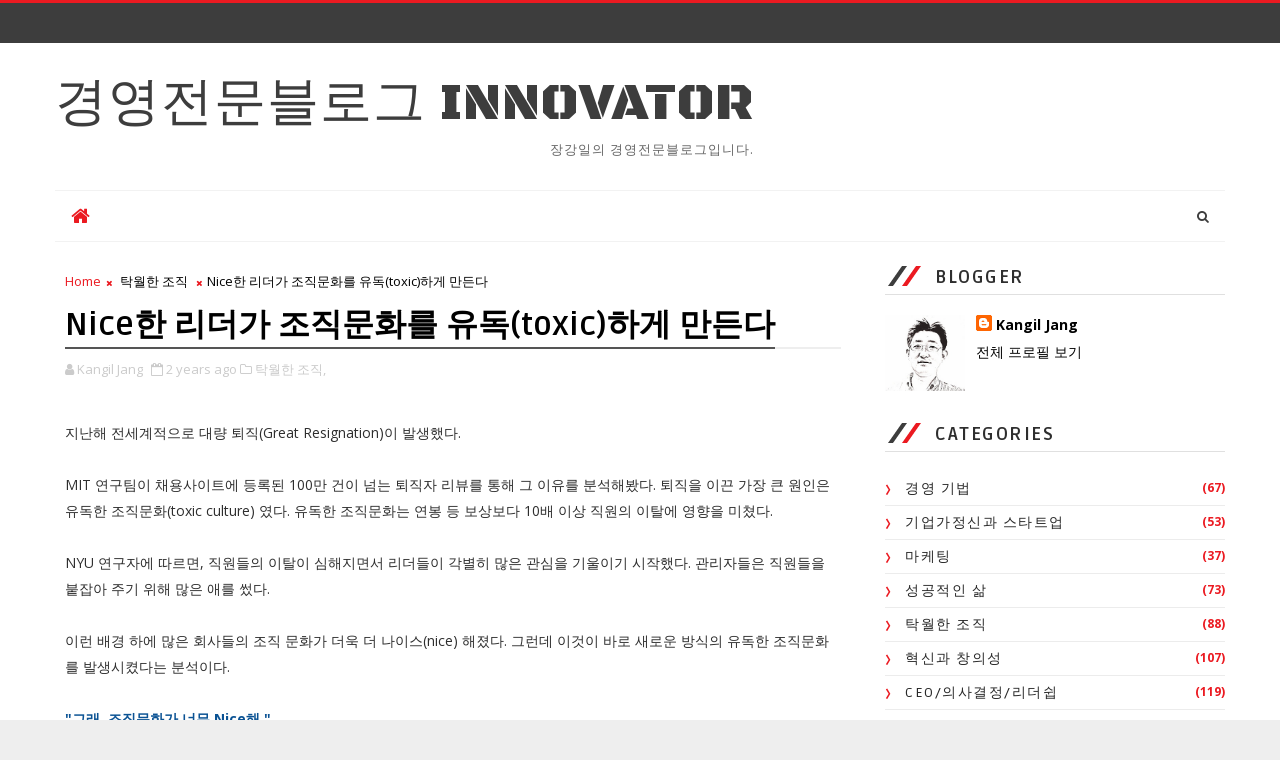

--- FILE ---
content_type: text/html; charset=UTF-8
request_url: http://www.innovator.or.kr/b/stats?style=BLACK_TRANSPARENT&timeRange=ALL_TIME&token=APq4FmAvGhE9DHxuDO6jWkKWsjxArmsFeumnWbxt-ajjqIjU5Ch6sLDNqzcr4OmjHOrtXaJN2oDuK3MwsZgqYjYAc-iQ_T-cgw
body_size: 265
content:
{"total":984585,"sparklineOptions":{"backgroundColor":{"fillOpacity":0.1,"fill":"#000000"},"series":[{"areaOpacity":0.3,"color":"#202020"}]},"sparklineData":[[0,62],[1,36],[2,38],[3,49],[4,31],[5,37],[6,56],[7,32],[8,34],[9,72],[10,40],[11,35],[12,70],[13,49],[14,64],[15,70],[16,36],[17,56],[18,74],[19,90],[20,89],[21,99],[22,62],[23,64],[24,88],[25,76],[26,63],[27,80],[28,64],[29,48]],"nextTickMs":276923}

--- FILE ---
content_type: text/html; charset=utf-8
request_url: https://www.google.com/recaptcha/api2/aframe
body_size: 269
content:
<!DOCTYPE HTML><html><head><meta http-equiv="content-type" content="text/html; charset=UTF-8"></head><body><script nonce="UJfPfD6RNBO7E-wP9AqvSA">/** Anti-fraud and anti-abuse applications only. See google.com/recaptcha */ try{var clients={'sodar':'https://pagead2.googlesyndication.com/pagead/sodar?'};window.addEventListener("message",function(a){try{if(a.source===window.parent){var b=JSON.parse(a.data);var c=clients[b['id']];if(c){var d=document.createElement('img');d.src=c+b['params']+'&rc='+(localStorage.getItem("rc::a")?sessionStorage.getItem("rc::b"):"");window.document.body.appendChild(d);sessionStorage.setItem("rc::e",parseInt(sessionStorage.getItem("rc::e")||0)+1);localStorage.setItem("rc::h",'1766857968040');}}}catch(b){}});window.parent.postMessage("_grecaptcha_ready", "*");}catch(b){}</script></body></html>